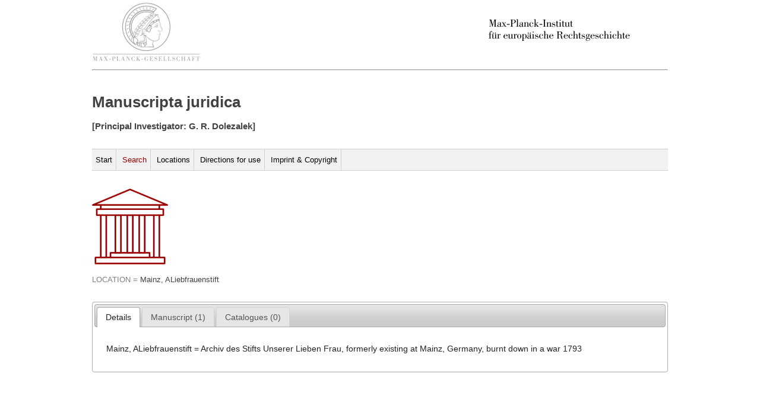

--- FILE ---
content_type: text/html
request_url: http://manuscripts.rg.mpg.de/location/527/
body_size: 1000
content:
<!DOCTYPE html>
<html lang="de">
  <head>
  <title>Search</title> 
  <meta http-equiv="content-type" content="text/html;charset=utf-8" />
  <meta name="viewport" content="width=device-width">
  
  <link rel="stylesheet" type="text/css" href="/static/style.css">
  <link rel="stylesheet" type="text/css" href="/static/print.css" media="print">
  

<script src="/static/jquery-1.11.1.min.js"></script>
<script src="/static/jquery/jquery-ui-1.11.3/jquery-ui.js"></script>
<link rel="stylesheet" type="text/css" href="/static/jquery/jquery-ui-1.11.3/jquery-ui.css">  

  </head>
  <body>
  <a href="http://www.mpg.de/"><img src="/static/images/mpg-logo.png"></img></a>
  <a href="http://www.rg.mpg.de/"><img align ="right" src="/static/images/mpier_logo.gif"></img></a>
  <hr/>
  <br/>
  <h1>Manuscripta juridica </h1>
  <h3 class="undertitle">[Principal Investigator: G. R. Dolezalek]</h3>
  <br/>

  
  <div id="topnav" class="clearfix">
    <ul id="nav">
      <li><a href="/">Start</a></li>
      <li><a class="current" href="/search/">Search</a></li>
      <li><a href="/locations/">Locations</a></li>
      <li><a href="/directions/">Directions for use</a></li>
      
      <li><a href="/impress/">Imprint & Copyright</a></li>
      
    </ul>
  </div>  
  

  <div id="jhs_page" class="clearfix">
  
<br/><br/><img src="/static/images/monument.png"><br/><br/>
<span style="color:grey">LOCATION = </span> Mainz, ALiebfrauenstift<br/>
<br/><br/>






<div id="tabs_jhs">
    <ul>
        <li><a href="#fragment-1"><span>Details</span></a></li>
        <li><a href="#fragment-2"><span>Manuscript (1) </span></a></li>
        <li><a href="#fragment-3"><span>Catalogues (0) </span></a></li>

    </ul>

    <div id="fragment-1" class="results location">
      <div class="location_detail"> <p>
             Mainz, ALiebfrauenstift = Archiv des Stifts Unserer Lieben Frau, formerly existing at Mainz, Germany, burnt down in a war 1793
           
        </p> </div>
    </div>

    <div id="fragment-2" class="results location">
        <ul>
        
           <li><a href="/manuscript/5015">
              Mainz, ALiebfrauenstift  [XV] 
           </a></li>
            
        </ul>
    </div>

    <div id="fragment-3" class="results catalogue">
        <ul>
            
        </ul>
    </div>
</div>    
<script>
$("#tabs_jhs").tabs();
</script>

  </div> 
  
  </body> 
</html>

--- FILE ---
content_type: text/css
request_url: http://manuscripts.rg.mpg.de/static/style.css
body_size: 2692
content:
body {
  background: none repeat scroll 0 0 #fff;
  color: #424242;
  /*font: 13px/19px Tahoma,Verdana,sans-serif;*/
  font-family: Verdana,Arial,Helvetica,sans-serif;
  font-size: 0.8em;
  margin: 0 auto;
  width:970px;
  }

a {
  text-decoration: none;
  color: #990000;
  cursor: pointer;
} 

h2.undertitle {
  color: #A1A6AC;
  font-size: 16px;
}

h2 {
  font-size: 15px;
}

.clearfix {
  display: block;
}

.clearfix::after {
    clear: both;
    content: ".";
    display: block;
    height: 0;
    visibility: hidden;
}    

#topnav {
  background: none repeat scroll 0 0 #f1f1f1;
  border-bottom: 1px solid #d0d0d0;
  border-top: 1px solid #d0d0d0;
}

#nav {
   background: none repeat scroll 0 0 #f1f1f1;
   /*border-bottom: 1px solid #d0d0d0;*/
   list-style: outside none none;
   margin: 0;
   padding: 0;
}

#nav li {
   border-right: 1px solid #d0d0d0;
   display: inline-block;
}

#nav .last {
   border: medium none;
}

#nav a {
   display: block;
   padding: 10px 6px;
   text-decoration: none;
   color: #000000;
}

#nav a:hover {
   color: #990000;
}

#nav .current, #nav .current a {
   color: #990000;
}

.search_section  {
   float: left;
   width: 350px;
   }

.content_section  {
   float: left;
   }

.form { 
  max-width: 100%; 
  min-width: 25%; 
     
  color: #222222; 
  font-size: 14px; 
  margin: 0px; 
  background-color: #FFFFFF; 
  padding: 20px 20px 0; 
} 

.content{ 
    margin: 0px; 
} 

.form label{ 
    color: #222222; 
    font-size: 14px; 
    display: block; 
} 

.form input[type=radio], input[type=checkbox]{ 
    margin: 10px; 
    width: 13px; 
} 

.form div{ 
    display: block; 
} 

.form input, form textarea, form select{ 
    border-width: 1px; 
    border-style: solid; 
    border-color: #666666; 
    border-radius: 0px; 
    padding: 3px; 
    width: 75%; 
}

.intro{ 
    margin-bottom: 10px; 
} 

.clear{ 
    clear: both; 
} 

.form textarea{ 
  height: 50px; 
  width: 100%; 
} 

.form input[type=submit]{ 
  width: 25%; 
  background-color: #CCCCCC; 
  color: #222222;
  cursor: pointer;
  }

.form input[type=reset]{ 
  width: 15%; 
  background-color: #CCCCCC; 
  color: #990000;
  cursor: pointer; 
}  

.form input[type=submit]:hover{
  background-color: #f1f1f1;
}

.field{ 
  margin-bottom: 10px; 
}

.search_block {
  width: 320px;
  float: left;
  margin-top: 40px;
}

.search_block img {
  display: block;
  margin-left: auto;
  margin-right: auto;
}

.results ul {
  list-style-type: square;
}

.results ul li a {
  color: #6f6f6f;
}

.results ul li a:hover {
  text-decoration: underline;
}

figcaption {
    clear: left;
    font-style: italic;
    line-height: 1.5em;
    margin: 0.75em 0;
    text-align: center;
}